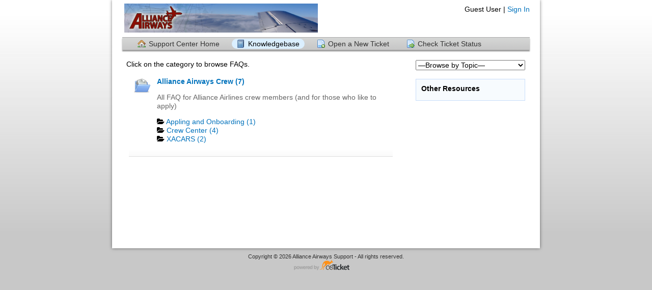

--- FILE ---
content_type: text/html; charset=UTF-8
request_url: https://ticket.alliance-airways.net/kb/index.php
body_size: 1795
content:
<!DOCTYPE html>
<html lang="en_US">
<head>
    <meta charset="utf-8">
    <meta http-equiv="X-UA-Compatible" content="IE=edge,chrome=1">
    <title>Alliance Airways Support</title>
    <meta name="description" content="customer support platform">
    <meta name="keywords" content="osTicket, Customer support system, support ticket system">
    <meta name="viewport" content="width=device-width, initial-scale=1">
	<link rel="stylesheet" href="/css/osticket.css?fe1d1f8" media="screen"/>
    <link rel="stylesheet" href="/assets/default/css/theme.css?fe1d1f8" media="screen"/>
    <link rel="stylesheet" href="/assets/default/css/print.css?fe1d1f8" media="print"/>
    <link rel="stylesheet" href="/scp/css/typeahead.css?fe1d1f8"
         media="screen" />
    <link type="text/css" href="/css/ui-lightness/jquery-ui-1.10.3.custom.min.css?fe1d1f8"
        rel="stylesheet" media="screen" />
    <link rel="stylesheet" href="/css/jquery-ui-timepicker-addon.css?fe1d1f8" media="all"/>
    <link rel="stylesheet" href="/css/thread.css?fe1d1f8" media="screen"/>
    <link rel="stylesheet" href="/css/redactor.css?fe1d1f8" media="screen"/>
    <link type="text/css" rel="stylesheet" href="/css/font-awesome.min.css?fe1d1f8"/>
    <link type="text/css" rel="stylesheet" href="/css/flags.css?fe1d1f8"/>
    <link type="text/css" rel="stylesheet" href="/css/rtl.css?fe1d1f8"/>
    <link type="text/css" rel="stylesheet" href="/css/select2.min.css?fe1d1f8"/>
    <!-- Favicons -->
    <link rel="icon" type="image/png" href="/images/oscar-favicon-32x32.png" sizes="32x32" />
    <link rel="icon" type="image/png" href="/images/oscar-favicon-16x16.png" sizes="16x16" />
    <script type="text/javascript" src="/js/jquery-3.5.1.min.js?fe1d1f8"></script>
    <script type="text/javascript" src="/js/jquery-ui-1.12.1.custom.min.js?fe1d1f8"></script>
    <script type="text/javascript" src="/js/jquery-ui-timepicker-addon.js?fe1d1f8"></script>
    <script src="/js/osticket.js?fe1d1f8"></script>
    <script type="text/javascript" src="/js/filedrop.field.js?fe1d1f8"></script>
    <script src="/scp/js/bootstrap-typeahead.js?fe1d1f8"></script>
    <script type="text/javascript" src="/js/redactor.min.js?fe1d1f8"></script>
    <script type="text/javascript" src="/js/redactor-plugins.js?fe1d1f8"></script>
    <script type="text/javascript" src="/js/redactor-osticket.js?fe1d1f8"></script>
    <script type="text/javascript" src="/js/select2.min.js?fe1d1f8"></script>
    
	<meta name="csrf_token" content="722b68356769cd567ad4661b2665ff6f6c227fd3" />
</head>
<body>
    <div id="container">
                <div id="header">
            <div class="pull-right flush-right">
            <p>
                                 Guest User |                     <a href="/login.php">Sign In</a>
            </p>
            <p>
            </p>
            </div>
            <a class="pull-left" id="logo" href="/index.php"
            title="Support Center">
                <span class="valign-helper"></span>
                <img src="/logo.php" border=0 alt="Alliance Airways Support">
            </a>
        </div>
        <div class="clear"></div>
                <ul id="nav" class="flush-left">
            <li><a class=" home" href="/index.php">Support Center Home</a></li>
<li><a class="active kb" href="/kb/index.php">Knowledgebase</a></li>
<li><a class=" new" href="/open.php">Open a New Ticket</a></li>
<li><a class=" status" href="/view.php">Check Ticket Status</a></li>
        </ul>
                <div id="content">

         <div class="row">
<div class="span8">
        <div>Click on the category to browse FAQs.</div>
        <ul id="kb">
            <li><i></i>
            <div style="margin-left:45px">
            <h4><a href="faq.php?cid=3">Alliance Airways Crew (7)</a></h4>
            <div class="faded" style="margin:10px 0">
                <p>All FAQ for Alliance Airlines crew members (and for those who like to apply)</p>            </div>
<p/><div style="padding-bottom:15px;"><div><i class="icon-folder-open"></i>
                            <a href="faq.php?cid=5">Appling and Onboarding (1)</a></div><div><i class="icon-folder-open"></i>
                            <a href="faq.php?cid=4">Crew Center (4)</a></div><div><i class="icon-folder-open"></i>
                            <a href="faq.php?cid=1">XACARS (2)</a></div></div>            </div>
            </li>
       </ul>
</div>
<div class="span4">
    <div class="sidebar">
    <div class="searchbar">
        <form method="get" action="faq.php">
        <input type="hidden" name="a" value="search"/>
        <select name="topicId"  style="width:100%;max-width:100%"
            onchange="javascript:this.form.submit();">
            <option value="">—Browse by Topic—</option>
        <option value="12">Apply As Pilot/Crew Member</option>
        </select>
        </form>
    </div>
    <br/>
    <div class="content">
        <section>
            <div class="header">Other Resources</div>
        </section>
    </div>
    </div>
</div>
</div>
        </div>
    </div>
    <div id="footer">
        <p>Copyright &copy; 2026 Alliance Airways Support - All rights reserved.</p>
        <a id="poweredBy" href="https://osticket.com" target="_blank">Helpdesk software - powered by osTicket</a>
    </div>
<div id="overlay"></div>
<div id="loading">
    <h4>Please Wait!</h4>
    <p>Please wait... it will take a second!</p>
</div>
<script type="text/javascript">
    getConfig().resolve({"html_thread":true,"lang":"en_US","short_lang":"en","has_rtl":false,"primary_language":"en-US","secondary_languages":[],"path":"\/"});
</script>
</body>
</html>


--- FILE ---
content_type: text/javascript
request_url: https://ticket.alliance-airways.net/js/redactor-osticket.js?fe1d1f8
body_size: 19081
content:
/* Generic draft support for osTicket. The plugins supports draft retrieval
 * automatically, along with draft autosave, and image uploading.
 *
 * Configuration:
 * draftNamespace: namespace for the draft retrieval
 * draftObjectId: extension to the namespace for draft retrieval
 *
 * Caveats:
 * Login (staff only currently) is required server-side for drafts and image
 * uploads. Furthermore, the id of the staff is considered for the drafts,
 * so one user will not retrieve drafts for another user.
 */
(function(R$) {
  // Monkey patch incorrect code in the inpection module
  var stockInspectorParser = $R[$R.env['class']]['inspector.parser'];
  R$.add('class', 'inspector.parser', $R.extend(stockInspectorParser.prototype, {
    _getClosestUpNode: function(selector)
    {
        var $el = this.$el.parents(selector, '.redactor-in-' + this.uuid).last();
        return ($el.length !== 0) ? $el.get() : false;
    },
    _getClosestNode: function(selector)
    {
        var $el = this.$el.closest(selector, '.redactor-in-' + this.uuid);
        return ($el.length !== 0) ? $el.get() : false;
    },
    _getClosestElement: function(selector)
    {
        var $el = this.$el.closest(selector, '.redactor-in-' + this.uuid);
        return ($el.length !== 0) ? $el : false;
    },
  }));

  R$.add('plugin', 'draft', {
    init: function (app) {
        this.app = app;
        this.$textarea = $(this.app.rootElement);
        this.toolbar = this.app.toolbar;
        this.opts = app.opts;
        this.lastUpdate = 0;
        this.statusbar = app.statusbar;
    },

    start: function() {
        if (!this.opts.draftNamespace)
            return;

        var autosave_url = 'ajax.php/draft/' + this.opts.draftNamespace;
        if (this.opts.draftObjectId)
            autosave_url += '.' + this.opts.draftObjectId;
        this.opts.autosave = this.autoCreateUrl = autosave_url;
        this.opts.autosaveDelay = 10000;
        if (this.opts.draftId) {
            this.statusbar.add('draft', __('all changes saved'));
            this._setup(this.opts.draftId);
        }
        else if (this.$textarea.hasClass('draft')) {
            // Just upload the file. A draft will be created automatically
            // and will be configured locally in the afterUpateDraft()
            this.opts.clipboardUpload =
            this.opts.imageUpload = this.autoCreateUrl + '/attach';
        }
        this.opts.autosaveData = {
            '__CSRFToken__': $("meta[name=csrf_token]").attr("content")
        };

        if (autosave_url)
            this.app.api('module.autosave.enable');

        if (this.app.source.getCode())
            this.app.broadcast('draft.recovered');
    },

    stop: function() {
        this.app.statusbar.remove('draft');
    },

    _setup: function (draft_id) {
        this.opts.draftId = draft_id;
        this.opts.autosave = 'ajax.php/draft/' + draft_id;
        this.opts.clipboardUpload =
        this.opts.imageUpload =
            'ajax.php/draft/' + draft_id + '/attach';

        // Add [Delete Draft] button to the toolbar
        if (this.opts.draftDelete) {
            this.opts.draftSave = true;
            var trash = this.deleteButton =
                this.toolbar.addButton('deletedraft', {
                    title: __('Delete Draft'),
                    api: 'plugin.draft.deleteDraft',
                    icon: 'icon-trash',
                });
            trash.addClass('pull-right icon-trash');

        }

        // Add [Save Draft] button to the toolbar
        if (this.opts.draftSave) {
            var save = this.saveButton =
                this.toolbar.addButton('savedraft', {
                    title: __('Save Draft'),
                    api: 'plugin.draft.saveDraft',
                    icon: 'icon-save',
                });
            save.addClass('pull-right icon-save');
        }
    },

    onautosave: function(name, _, data) {
        // If the draft was created, a draft_id will be sent back — update
        // the URL to send updates in the future
        if (!this.opts.draftId && data.draft_id) {
            this._setup(data.draft_id);
            $(this.app.rootElement).attr('data-draft-id', this.opts.draftId);
        }

        this.statusbar.add('draft', __('all changes saved'));
        this.app.broadcast('draft.saved');

    },

    onautosaveSend: function() {
        this.statusbar.add('draft', __('saving...'));
    },

    onautosaveError: function(error) {
        if (error.code == 422)
            // Unprocessable request (Empty message)
            return;

        this.displayError(error);
        // Cancel autosave
        this.app.api('module.autosave.disable');
        this.statusbar.add('draft', '<span style="color:red">{}</span>'.replace('{}', __('save error')));
        this.app.broadcast('draft.failed');
    },

    onimage: {
        uploaded: function(image, response) {
            this.onautosave(null, null, response);
        },
        uploadError: function (response) {
            this.displayError(response);
        }
    },

    displayError: function(json) {
        $.sysAlert(json.error,
            __('Unable to save draft.')
          + __('Refresh the current page to restore and continue your draft.'));
    },

    onchanged: function() {
        this.statusbar.add('draft', __('unsaved'));
    },

    showDraftSaved: function() {
        this.$draft_saved.show();
    },

    saveDraft: function() {
        if (!this.opts.draftId)
            return;

        response = $(".draft").val()
        if (response) {
            var data = {
                name: 'response',
                response: response,
            };

            var self = this;
            $.ajax('ajax.php/draft/'+this.opts.draftId, {
                type: 'POST',
                data: data,
                dataType: 'json',
                success: function() {
                    self.draft_id = self.opts.draftId;
                    self.opts.autosave = self.autoCreateUrl;
                    self.app.statusbar.add('draft', __('all changes saved'));
                }
            });
        }
    },

    deleteDraft: function() {
        if (!this.opts.draftId)
            // Nothing to delete
            return;
        var self = this;
        $.ajax('ajax.php/draft/'+this.opts.draftId, {
            type: 'delete',
            success: function() {
                self.draft_id = self.opts.draftId = undefined;
                self.app.statusbar.remove('draft');
                self.app.source.setCode(self.opts.draftOriginal || '');
                self.opts.autosave = self.autoCreateUrl;
                self.opts.clipboardUpload =
                self.opts.imageUpload = self.autoCreateUrl + '/attach';
                self.deleteButton.hide();
                self.saveButton.hide();
                self.app.broadcast('draft.deleted');
            }
        });
    }
  });

  // Monkey patch the autosave module to include an `autosaveBefore` signal
  // and an delay option to limit calls to the backend.
  var stockAutosave = $R[$R.env['module']]['autosave'];
  R$.add('module', 'autosave', $R.extend(stockAutosave.prototype, {
    onsynced: function() {
        if (this.opts.autosave) {
            // Don't send to backend if empty
            if (!this.source.getCode())
                return;
            if (this.opts.autosaveDelay) {
                if (this.delayTimer)
                    clearInterval(this.delayTimer);
                this.delayTimer = setTimeout(this._sendDelayed.bind(this),
                    this.opts.autosaveDelay);
            }
            else {
                this._sendDelayed();
            }
        }
    },
    _sendDelayed: function() {
        this.app.broadcast('autosaveSend');
        this._send.call(this);
    },
  }));

  // Monkey patch the toolbar server to support adding buttons in an automatic
  // position based on the `buttons` setting
  var stockToolbar = $R[$R.env['service']]['toolbar'];
  R$.add('service', 'toolbar', $R.extend(stockToolbar.prototype, {
      addButtonAuto: function(name, btnObj) {
          var pos = this.opts.buttons.indexOf(name);

          if (pos === -1)
              return this.addButton(name, btnObj);
          if (pos === 0)
              return this.addButtonFirst(name, btnObj);
          return this.addButtonAfter(this.opts.buttons[pos - 1], name, btnObj);
      },
  }));

  R$.add('plugin', 'autolock', {
    init: function (app) {
        this.app = app;
    },
    start: function () {
        var root = $(this.app.rootElement),
            code = root.closest('form').find('[name=lockCode]');
        if (code.length)
            this.lock = root.closest('[data-lock-object-id]');
    },
    onchanged: function(e) {
        if (this.lock)
            this.lock.exclusive('acquire');
    }
  });

  R$.add('plugin', 'signature', {
    init: function (app) {
        this.app = app;
    },
    start: function() {
        var $el = $R.dom(this.app.rootElement),
            $box = this.app.editor.getElement(),
            inner = $R.dom('<div class="inner"></div>'),
            $form = $el.closest('form'),
            signatureField = $el.data('signature-field');
        if (signatureField) {
            this.$signatureBox = $R.dom('<div class="selected-signature"></div>')
                .append(inner);
            this.app.editor.getElement().parent().find('.redactor-statusbar').before(this.$signatureBox);
            if ($el.data('signature'))
                inner.html($el.data('signature'));
            else
                this.$signatureBox.hide();
            $R.dom('input[name='+signatureField+']', $form)
                .on('change', this.updateSignature.bind(this));
            // Expand on hover
            var outer = this.$signatureBox,
                inner = $('.inner', this.$signatureBox.get(0)).get(0),
                originalHeight = outer.height(),
                hoverTimeout = undefined,
                originalShadow = this.$signatureBox.css('box-shadow');
            this.$signatureBox.on('mouseenter', function() {
                hoverTimeout = setTimeout(function() {
                    $(this).animate({
                        'height': inner.offsetHeight + 25
                    }, 'fast');
                    $(this).css('box-shadow', 'none', 'important');
                }.bind(this), 250);
            }).on('mouseleave', function() {
                clearTimeout(hoverTimeout);
                $(this).stop().animate({
                    'height': Math.min(inner.offsetHeight, originalHeight - 10)
                }, 'fast');
                $(this).css('box-shadow', originalShadow);
            });
            $el.find('.redactor-box').css('border-bottom-style', 'none', true);
        }
    },
    updateSignature: function(e) {
        var $el = $(this.app.rootElement),
            signatureField = $el.data('signature-field'),
            $form = $el.closest('form'),
            selected = $(':input:checked[name='+signatureField+']', $form).val(),
            type = $R.dom(e.target).val(),
            dept = $R.dom(':input[name='+$el.data('dept-field')+']', $form).val(),
            url = 'ajax.php/content/signature/',
            inner = $R.dom('.inner', this.$signatureBox);
        e.preventDefault && e.preventDefault();
        if (selected == 'dept' && $el.data('dept-id'))
            url += 'dept/' + $el.data('dept-id');
        else if (selected == 'dept' && $el.data('dept-field')) {
            if (dept)
                url += 'dept/' + dept;
            else
                return inner.empty().parent().hide();
        }
        else if (selected == 'theirs' && $el.data('poster-id')) {
            url += 'agent/' + $el.data('poster-id');
        }
        else if (type == 'none')
           return inner.empty().parent().hide();
        else
            url += selected;

        $R.ajax.get({
            url: url,
            success: function(html) {
                inner.html(html).parent().show();
            }
        });
    }
  });
})(Redactor);

/* Redactor richtext init */
$(function() {
    var captureImageSizes = function(html) {
        $('img', this.$box).each(function(i, img) {
            // TODO: Rewrite the entire <img> tag. Otherwise the @width
            // and @height attributes will begin to accumulate
            before = img.outerHTML;
            if (img.clientWidth && img.clientHeight)
                $(img).attr('width', img.clientWidth)
                      .attr('height',img.clientHeight);
            html = html.replace(before, img.outerHTML);
        });
        return html;
    },
    redact = $.fn.redact = function(el, options) {
        var el = $(el),
            sizes = {'small': '75px', 'medium': '150px', 'large': '225px'},
            selectedSize = sizes['medium'];
        $.each(sizes, function(k, v) {
            if (el.hasClass(k)) selectedSize = v;
        });
        var options = $.extend({
                'air': el.hasClass('no-bar'),
                'buttons': el.hasClass('no-bar')
                  ? ['format', '|', 'bold', 'italic', 'underline', 'deleted', 'lists', 'link', 'image']
                  : ['html', 'format', 'fontcolor', 'fontfamily', 'bold',
                    'italic', 'underline', 'deleted', 'lists', 'image', 'video',
                    'file', 'table', 'link', 'line', 'fullscreen'],
                'buttonSource': !el.hasClass('no-bar'),
                'autoresize': !el.hasClass('no-bar') && !el.closest('.dialog').length,
                'maxHeight': el.closest('.dialog').length ? selectedSize : false,
                'minHeight': selectedSize,
                'maxWidth': el.hasClass('fullscreen') ? '950px' : false,
                'focus': false,
                'plugins': el.hasClass('no-bar')
                  ? ['imagemanager','definedlinks']
                  : ['imagemanager','table','video','definedlinks','autolock', 'fontcolor', 'fontfamily'],
                'imageUpload': el.hasClass('draft'),
                'imageManagerJson': 'ajax.php/draft/images/browse',
                'imagePosition': true,
                'imageUploadData': {
                    '__CSRFToken__': $("meta[name=csrf_token]").attr("content")
                },
                'imageResizable': true,
                'syncBeforeCallback': captureImageSizes,
                'tabFocus': false,
                'toolbarFixed': true,
                'callbacks': {
                    'start': function() {
                        var $element = $R.dom(this.rootElement),
                            $editor = this.editor.$editor;
                        if ($element.data('width'))
                            $editor.width($element.data('width'));
                        $editor.addClass('no-pjax');
                        $editor.attr('spellcheck', 'true');
                        var lang = $element.closest('[lang]').attr('lang');
                        if (lang)
                            $editor.attr('lang', lang);
                        // Fixup class for
                        $element.parent().closest(':not(.redactor-box)').addClass('-redactor-container')
                    },
                },
                'linkSize': 100000,
                'definedlinks': 'ajax.php/config/links'
            }, options||{});
        if (el.data('redactor')) return;
        var reset = $('input[type=reset]', el.closest('form'));
        if (reset) {
            reset.click(function() {
                var file = $('.file', el.closest('form'));
                if (file)
                    file.remove();
                if (el.attr('data-draft-id')) {
                    el.redactor('plugin.draft.deleteDraft');
                    el.attr('data-draft-id', '');
                }
                else {
                    try {
                        el.redactor('source.setCode', '');
                    }
                    catch (error) {
                        el.redactor(); //reinitialize redactor
                        el.redactor('source.setCode', '');
                    }
                }
            });
        }
        if (!$.clientPortal) {
            options['plugins'].push('signature');
        }
        if (el.hasClass('draft')) {
            el.closest('form').append($('<input type="hidden" name="draft_id"/>'));
            options['plugins'].push('draft');
            options['plugins'].push('imageannotate');
            options.draftDelete = el.hasClass('draft-delete');
            options.draftSave = el.hasClass('draft-save');
        }
        if (true || 'scp') { // XXX: Add this to SCP only
            options['plugins'].push('contexttypeahead');
        }
        if (el.hasClass('fullscreen'))
            options['plugins'].push('fullscreen');
        if (el.data('translateTag'))
            options['plugins'].push('translatable');
        if ($('#thread-items[data-thread-id]').length)
            options['imageManagerJson'] += '?threadId=' + $('#thread-items').data('threadId');
        getConfig().then(function(c) {
            if (c.lang && c.lang.toLowerCase() != 'en_us' &&
                    Redactor.lang[c.short_lang])
                options['lang'] = c.short_lang;
            if (c.has_rtl)
                options['plugins'].push('textdirection');
            if (el.find('rtl').length)
                options['direction'] = 'rtl';
            if (c.editor_spacing == 'single')
                options.breakline = true;
            el.data('redactor', el.redactor(options));
        });
    },
    findRichtextBoxes = function() {
        $('.richtext').each(function(i,el) {
            if ($(el).hasClass('ifhtml'))
                // Check if html_thread is enabled first
                getConfig().then(function(c) {
                    if (c.html_thread)
                        redact(el);
                });
            else
                // Make a rich text editor immediately
                redact(el);
        });
    },
    cleanupRedactorElements = function() {
        // Tear down redactor editors on this page
        $('.richtext').each(function() {
            var redactor = $(this).data('redactor');
            if (redactor)
                redactor.stop();
        });
    };
    findRichtextBoxes();
    $(document).ajaxStop(findRichtextBoxes);
    $(document).on('pjax:start', cleanupRedactorElements);
});

$(document).on('focusout.redactor', 'div.redactor_richtext', function (e) {
    alert('focusout.redactor');
    $(this).siblings('textarea').trigger('change');
});

$(document).ajaxError(function(event, request, settings) {
    if (settings.url.indexOf('ajax.php/draft') != -1
            && settings.type.toUpperCase() == 'POST') {
        $('.richtext').each(function() {
            var redactor = $(this).data('redactor');
            if (redactor) {
                redactor.autosave.disable();
            }
        });
        $.sysAlert(__('Unable to save draft.'),
            __('Refresh the current page to restore and continue your draft.'));
    }
});
